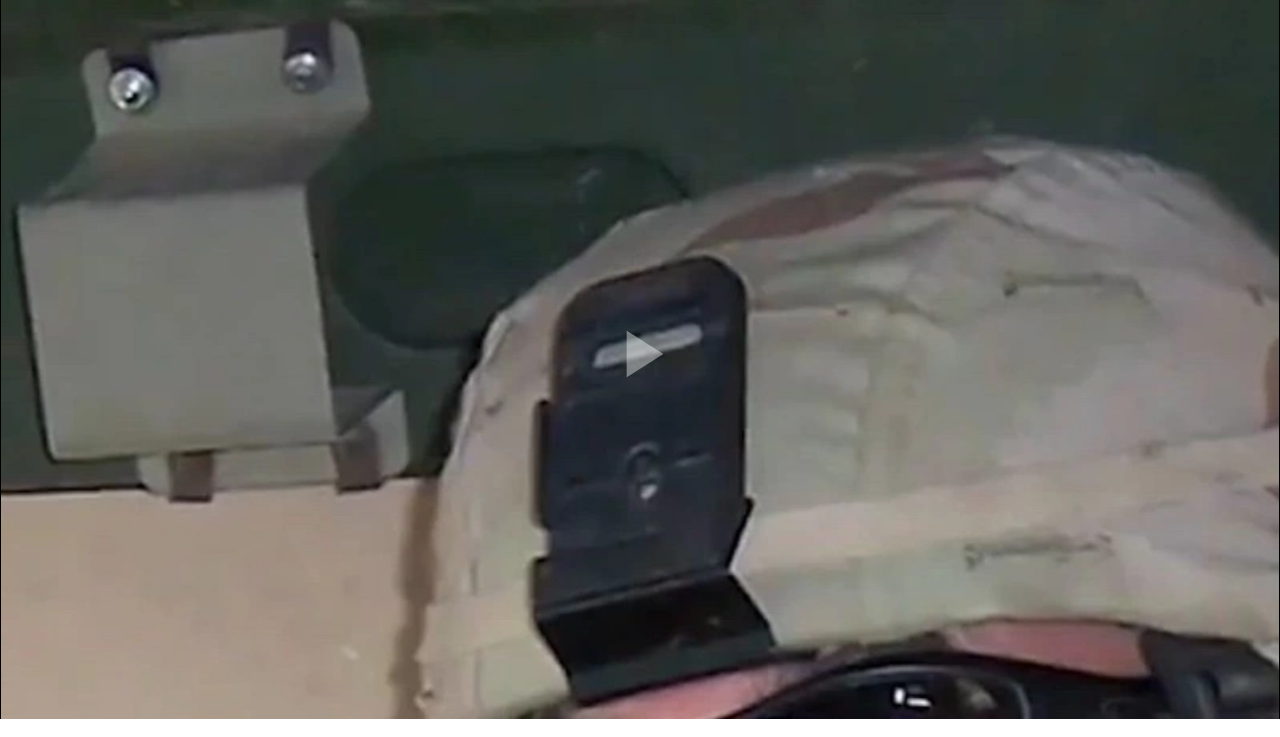

--- FILE ---
content_type: text/html; charset=UTF-8
request_url: https://www.dvidshub.net/video/embed/919478?wmode=transparent&rel=0
body_size: 1342
content:
<!DOCTYPE html>
<html>
    <head>
        <meta http-equiv="Content-Type" content="text/html; charset=utf-8" />        <link href="https://www.dvidshub.net/video/919478/real-warriors-campaign-jeff-hall" rel="canonical" />
<link href="https://siteassets.dvidshub.net/libs/video-js/7.12.4/video-js.min.css" media="screen,print" rel="stylesheet" type="text/css" />
<link href="https://siteassets.dvidshub.net/css/video.css" media="screen, print" rel="stylesheet" type="text/css" />
<link href="https://siteassets.dvidshub.net/libs/videojs-thumbnails/videojs.thumbnails.css" media="screen, print" rel="stylesheet" type="text/css" />        <style type="text/css" media="screen">
<!--

body {
    background-color: transparent;
}
-->
</style>
<style type="text/css" media="screen">
<!--

        .vjs-thumbnail-holder img {
            max-width: none;
        }
-->
</style>        <script type="text/javascript" src="https://siteassets.dvidshub.net/js/jquery.min.js"></script>
<script type="text/javascript" src="https://siteassets.dvidshub.net/libs/video-js/7.12.4/video.min.js"></script>
<script type="text/javascript" src="https://siteassets.dvidshub.net/libs/videojs-thumbnails/videojs.thumbnails.js"></script>
<script type="text/javascript" src="https://siteassets.dvidshub.net/js/DVIDSVideoAnalytics.min.js"></script>                    <script src="https://www.googletagmanager.com/gtag/js?id=G-YT82FJTERG" type="text/javascript" async></script>
            <script type="text/javascript">
    //<![CDATA[
              window.dataLayer = window.dataLayer || [];
          function gtag(){dataLayer.push(arguments);}
          gtag('js', new Date());
        
          gtag('config', 'G-YT82FJTERG');
          
          var sendAccountType = function(event, data) {
            gtag('set', 'user_properties', {
              member_type: data.accountType,
            });
          }

          if (window.jQuery) {
            $(document).bind(dvids.auth.events.query, sendAccountType);
          }    //]]>
</script>    </head>
    <body style="margin: 0;">
        

        <div class="videoWrapper">
            <video id="dvids-video-player-1" class="video-js vjs-default-skin vjs-big-play-centered" width="800" height="450" preload="metadata" controls  poster="https://d1ldvf68ux039x.cloudfront.net/thumbs/frames/video/2404/919478/DOD_110240014.0000001/800x450_q95.jpg">
                <source src="/video/919478.m3u8" type="application/x-mpegURL" />                <source src="https://d34w7g4gy10iej.cloudfront.net/video/2404/DOD_110240014/DOD_110240014.mp4" type='video/mp4; codecs="avc1.42E01E, mp4a.40.2"' />                <track kind="captions" label="English closed captioning" src="/video/closedcaption/id/919478" srclang="en"></track> 
            </video>
        </div>

        
        <script>
            var video = videojs('dvids-video-player-1');

            var analyticsParams = {
                domain: 'www.dvidshub.net',
                type_id: "919478",
                type: 'video',
                original_referrer: "",
                unit: "3361"            }

            video.on('loadeddata', function() {
                DVIDSVideoAnalytics.track('loaded', analyticsParams);

                // Get all text tracks for the current video.
                var tracks = video.textTracks();

                for (var i = 0; i < tracks.length; i++) {
                  var track = tracks[i];

                  // Find the English subtitles track and mark it as "disabled".
                  if (track.kind === 'subtitles' && track.language === 'en') {
                    track.mode = 'disabled';
                }
              }
            });
            video.on('play', function() {
                DVIDSVideoAnalytics.track('play', analyticsParams);
            });
            video.on('ended', function() {
                DVIDSVideoAnalytics.track('ended', analyticsParams);
            });
                    </script>

            <a target="_blank" href="https://www.dvidshub.net/video/919478/real-warriors-campaign-jeff-hall">View on dvidshub.net</a>
    </body>
</html>


--- FILE ---
content_type: text/vtt;charset=UTF-8
request_url: https://www.dvidshub.net/video/closedcaption/id/919478
body_size: 1401
content:
WEBVTT

00:01.334 --> 00:03.378
My name is Major Jeff Hall.

00:03.378 --> 00:05.213
I wouldn't go to combat for anybody else.

00:05.213 --> 00:07.215
If you said that we were going to storm
the gates of hell today,

00:07.215 --> 00:09.884
I would say, “All right, sir, let's go.”
It was the second tour

00:09.884 --> 00:13.138
that I started to really feel it
grinding down on me.

00:13.221 --> 00:16.099
We essentially was kind of
just driving around until we got blown up.

00:16.099 --> 00:19.644
I could tell when he walked in the door
of the hangar, he wasn't the same man.

00:19.728 --> 00:21.813
They didn't know what to say, what to ask.

00:21.813 --> 00:24.149
My anger from work would carry over.

00:24.149 --> 00:25.275
Never physical.

00:25.275 --> 00:27.193
I just wanted them to go away.

00:27.193 --> 00:30.113
I didn't want them to be part
of what was going on with me.

00:30.113 --> 00:32.240
I wasn't about to go to behavioral health.

00:32.240 --> 00:35.076
In my mind,
that was the death of my career.

00:35.118 --> 00:38.496
It wasn't until Colonel Pinell noticed,

00:38.538 --> 00:43.793
and he helped me
find the right program, and it helped us.

00:43.877 --> 00:47.422
I don't believe that it will wreck
your career like I did in the beginning.

00:47.422 --> 00:50.759
And I'm starting to see it at the higher
levels of commander understanding.

00:50.967 --> 00:54.304
While we owe these guys a chance to heal.

00:54.387 --> 00:56.848
So don't be afraid to come
forward if you have trouble.

